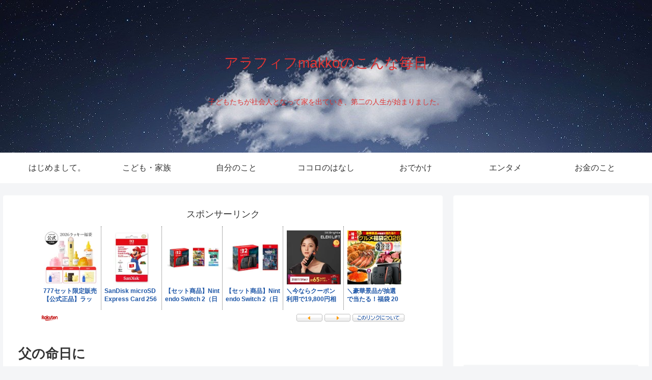

--- FILE ---
content_type: text/html; charset=utf-8
request_url: https://www.google.com/recaptcha/api2/anchor?ar=1&k=6Lfc-5saAAAAAGfO4cDVKkOSWLRJW5Ujzwzat_Hs&co=aHR0cHM6Ly9tYWtrbzI1MjUuY29tOjQ0Mw..&hl=en&v=7gg7H51Q-naNfhmCP3_R47ho&size=invisible&badge=inline&anchor-ms=20000&execute-ms=30000&cb=20vh2dici4w1
body_size: 47992
content:
<!DOCTYPE HTML><html dir="ltr" lang="en"><head><meta http-equiv="Content-Type" content="text/html; charset=UTF-8">
<meta http-equiv="X-UA-Compatible" content="IE=edge">
<title>reCAPTCHA</title>
<style type="text/css">
/* cyrillic-ext */
@font-face {
  font-family: 'Roboto';
  font-style: normal;
  font-weight: 400;
  font-stretch: 100%;
  src: url(//fonts.gstatic.com/s/roboto/v48/KFO7CnqEu92Fr1ME7kSn66aGLdTylUAMa3GUBHMdazTgWw.woff2) format('woff2');
  unicode-range: U+0460-052F, U+1C80-1C8A, U+20B4, U+2DE0-2DFF, U+A640-A69F, U+FE2E-FE2F;
}
/* cyrillic */
@font-face {
  font-family: 'Roboto';
  font-style: normal;
  font-weight: 400;
  font-stretch: 100%;
  src: url(//fonts.gstatic.com/s/roboto/v48/KFO7CnqEu92Fr1ME7kSn66aGLdTylUAMa3iUBHMdazTgWw.woff2) format('woff2');
  unicode-range: U+0301, U+0400-045F, U+0490-0491, U+04B0-04B1, U+2116;
}
/* greek-ext */
@font-face {
  font-family: 'Roboto';
  font-style: normal;
  font-weight: 400;
  font-stretch: 100%;
  src: url(//fonts.gstatic.com/s/roboto/v48/KFO7CnqEu92Fr1ME7kSn66aGLdTylUAMa3CUBHMdazTgWw.woff2) format('woff2');
  unicode-range: U+1F00-1FFF;
}
/* greek */
@font-face {
  font-family: 'Roboto';
  font-style: normal;
  font-weight: 400;
  font-stretch: 100%;
  src: url(//fonts.gstatic.com/s/roboto/v48/KFO7CnqEu92Fr1ME7kSn66aGLdTylUAMa3-UBHMdazTgWw.woff2) format('woff2');
  unicode-range: U+0370-0377, U+037A-037F, U+0384-038A, U+038C, U+038E-03A1, U+03A3-03FF;
}
/* math */
@font-face {
  font-family: 'Roboto';
  font-style: normal;
  font-weight: 400;
  font-stretch: 100%;
  src: url(//fonts.gstatic.com/s/roboto/v48/KFO7CnqEu92Fr1ME7kSn66aGLdTylUAMawCUBHMdazTgWw.woff2) format('woff2');
  unicode-range: U+0302-0303, U+0305, U+0307-0308, U+0310, U+0312, U+0315, U+031A, U+0326-0327, U+032C, U+032F-0330, U+0332-0333, U+0338, U+033A, U+0346, U+034D, U+0391-03A1, U+03A3-03A9, U+03B1-03C9, U+03D1, U+03D5-03D6, U+03F0-03F1, U+03F4-03F5, U+2016-2017, U+2034-2038, U+203C, U+2040, U+2043, U+2047, U+2050, U+2057, U+205F, U+2070-2071, U+2074-208E, U+2090-209C, U+20D0-20DC, U+20E1, U+20E5-20EF, U+2100-2112, U+2114-2115, U+2117-2121, U+2123-214F, U+2190, U+2192, U+2194-21AE, U+21B0-21E5, U+21F1-21F2, U+21F4-2211, U+2213-2214, U+2216-22FF, U+2308-230B, U+2310, U+2319, U+231C-2321, U+2336-237A, U+237C, U+2395, U+239B-23B7, U+23D0, U+23DC-23E1, U+2474-2475, U+25AF, U+25B3, U+25B7, U+25BD, U+25C1, U+25CA, U+25CC, U+25FB, U+266D-266F, U+27C0-27FF, U+2900-2AFF, U+2B0E-2B11, U+2B30-2B4C, U+2BFE, U+3030, U+FF5B, U+FF5D, U+1D400-1D7FF, U+1EE00-1EEFF;
}
/* symbols */
@font-face {
  font-family: 'Roboto';
  font-style: normal;
  font-weight: 400;
  font-stretch: 100%;
  src: url(//fonts.gstatic.com/s/roboto/v48/KFO7CnqEu92Fr1ME7kSn66aGLdTylUAMaxKUBHMdazTgWw.woff2) format('woff2');
  unicode-range: U+0001-000C, U+000E-001F, U+007F-009F, U+20DD-20E0, U+20E2-20E4, U+2150-218F, U+2190, U+2192, U+2194-2199, U+21AF, U+21E6-21F0, U+21F3, U+2218-2219, U+2299, U+22C4-22C6, U+2300-243F, U+2440-244A, U+2460-24FF, U+25A0-27BF, U+2800-28FF, U+2921-2922, U+2981, U+29BF, U+29EB, U+2B00-2BFF, U+4DC0-4DFF, U+FFF9-FFFB, U+10140-1018E, U+10190-1019C, U+101A0, U+101D0-101FD, U+102E0-102FB, U+10E60-10E7E, U+1D2C0-1D2D3, U+1D2E0-1D37F, U+1F000-1F0FF, U+1F100-1F1AD, U+1F1E6-1F1FF, U+1F30D-1F30F, U+1F315, U+1F31C, U+1F31E, U+1F320-1F32C, U+1F336, U+1F378, U+1F37D, U+1F382, U+1F393-1F39F, U+1F3A7-1F3A8, U+1F3AC-1F3AF, U+1F3C2, U+1F3C4-1F3C6, U+1F3CA-1F3CE, U+1F3D4-1F3E0, U+1F3ED, U+1F3F1-1F3F3, U+1F3F5-1F3F7, U+1F408, U+1F415, U+1F41F, U+1F426, U+1F43F, U+1F441-1F442, U+1F444, U+1F446-1F449, U+1F44C-1F44E, U+1F453, U+1F46A, U+1F47D, U+1F4A3, U+1F4B0, U+1F4B3, U+1F4B9, U+1F4BB, U+1F4BF, U+1F4C8-1F4CB, U+1F4D6, U+1F4DA, U+1F4DF, U+1F4E3-1F4E6, U+1F4EA-1F4ED, U+1F4F7, U+1F4F9-1F4FB, U+1F4FD-1F4FE, U+1F503, U+1F507-1F50B, U+1F50D, U+1F512-1F513, U+1F53E-1F54A, U+1F54F-1F5FA, U+1F610, U+1F650-1F67F, U+1F687, U+1F68D, U+1F691, U+1F694, U+1F698, U+1F6AD, U+1F6B2, U+1F6B9-1F6BA, U+1F6BC, U+1F6C6-1F6CF, U+1F6D3-1F6D7, U+1F6E0-1F6EA, U+1F6F0-1F6F3, U+1F6F7-1F6FC, U+1F700-1F7FF, U+1F800-1F80B, U+1F810-1F847, U+1F850-1F859, U+1F860-1F887, U+1F890-1F8AD, U+1F8B0-1F8BB, U+1F8C0-1F8C1, U+1F900-1F90B, U+1F93B, U+1F946, U+1F984, U+1F996, U+1F9E9, U+1FA00-1FA6F, U+1FA70-1FA7C, U+1FA80-1FA89, U+1FA8F-1FAC6, U+1FACE-1FADC, U+1FADF-1FAE9, U+1FAF0-1FAF8, U+1FB00-1FBFF;
}
/* vietnamese */
@font-face {
  font-family: 'Roboto';
  font-style: normal;
  font-weight: 400;
  font-stretch: 100%;
  src: url(//fonts.gstatic.com/s/roboto/v48/KFO7CnqEu92Fr1ME7kSn66aGLdTylUAMa3OUBHMdazTgWw.woff2) format('woff2');
  unicode-range: U+0102-0103, U+0110-0111, U+0128-0129, U+0168-0169, U+01A0-01A1, U+01AF-01B0, U+0300-0301, U+0303-0304, U+0308-0309, U+0323, U+0329, U+1EA0-1EF9, U+20AB;
}
/* latin-ext */
@font-face {
  font-family: 'Roboto';
  font-style: normal;
  font-weight: 400;
  font-stretch: 100%;
  src: url(//fonts.gstatic.com/s/roboto/v48/KFO7CnqEu92Fr1ME7kSn66aGLdTylUAMa3KUBHMdazTgWw.woff2) format('woff2');
  unicode-range: U+0100-02BA, U+02BD-02C5, U+02C7-02CC, U+02CE-02D7, U+02DD-02FF, U+0304, U+0308, U+0329, U+1D00-1DBF, U+1E00-1E9F, U+1EF2-1EFF, U+2020, U+20A0-20AB, U+20AD-20C0, U+2113, U+2C60-2C7F, U+A720-A7FF;
}
/* latin */
@font-face {
  font-family: 'Roboto';
  font-style: normal;
  font-weight: 400;
  font-stretch: 100%;
  src: url(//fonts.gstatic.com/s/roboto/v48/KFO7CnqEu92Fr1ME7kSn66aGLdTylUAMa3yUBHMdazQ.woff2) format('woff2');
  unicode-range: U+0000-00FF, U+0131, U+0152-0153, U+02BB-02BC, U+02C6, U+02DA, U+02DC, U+0304, U+0308, U+0329, U+2000-206F, U+20AC, U+2122, U+2191, U+2193, U+2212, U+2215, U+FEFF, U+FFFD;
}
/* cyrillic-ext */
@font-face {
  font-family: 'Roboto';
  font-style: normal;
  font-weight: 500;
  font-stretch: 100%;
  src: url(//fonts.gstatic.com/s/roboto/v48/KFO7CnqEu92Fr1ME7kSn66aGLdTylUAMa3GUBHMdazTgWw.woff2) format('woff2');
  unicode-range: U+0460-052F, U+1C80-1C8A, U+20B4, U+2DE0-2DFF, U+A640-A69F, U+FE2E-FE2F;
}
/* cyrillic */
@font-face {
  font-family: 'Roboto';
  font-style: normal;
  font-weight: 500;
  font-stretch: 100%;
  src: url(//fonts.gstatic.com/s/roboto/v48/KFO7CnqEu92Fr1ME7kSn66aGLdTylUAMa3iUBHMdazTgWw.woff2) format('woff2');
  unicode-range: U+0301, U+0400-045F, U+0490-0491, U+04B0-04B1, U+2116;
}
/* greek-ext */
@font-face {
  font-family: 'Roboto';
  font-style: normal;
  font-weight: 500;
  font-stretch: 100%;
  src: url(//fonts.gstatic.com/s/roboto/v48/KFO7CnqEu92Fr1ME7kSn66aGLdTylUAMa3CUBHMdazTgWw.woff2) format('woff2');
  unicode-range: U+1F00-1FFF;
}
/* greek */
@font-face {
  font-family: 'Roboto';
  font-style: normal;
  font-weight: 500;
  font-stretch: 100%;
  src: url(//fonts.gstatic.com/s/roboto/v48/KFO7CnqEu92Fr1ME7kSn66aGLdTylUAMa3-UBHMdazTgWw.woff2) format('woff2');
  unicode-range: U+0370-0377, U+037A-037F, U+0384-038A, U+038C, U+038E-03A1, U+03A3-03FF;
}
/* math */
@font-face {
  font-family: 'Roboto';
  font-style: normal;
  font-weight: 500;
  font-stretch: 100%;
  src: url(//fonts.gstatic.com/s/roboto/v48/KFO7CnqEu92Fr1ME7kSn66aGLdTylUAMawCUBHMdazTgWw.woff2) format('woff2');
  unicode-range: U+0302-0303, U+0305, U+0307-0308, U+0310, U+0312, U+0315, U+031A, U+0326-0327, U+032C, U+032F-0330, U+0332-0333, U+0338, U+033A, U+0346, U+034D, U+0391-03A1, U+03A3-03A9, U+03B1-03C9, U+03D1, U+03D5-03D6, U+03F0-03F1, U+03F4-03F5, U+2016-2017, U+2034-2038, U+203C, U+2040, U+2043, U+2047, U+2050, U+2057, U+205F, U+2070-2071, U+2074-208E, U+2090-209C, U+20D0-20DC, U+20E1, U+20E5-20EF, U+2100-2112, U+2114-2115, U+2117-2121, U+2123-214F, U+2190, U+2192, U+2194-21AE, U+21B0-21E5, U+21F1-21F2, U+21F4-2211, U+2213-2214, U+2216-22FF, U+2308-230B, U+2310, U+2319, U+231C-2321, U+2336-237A, U+237C, U+2395, U+239B-23B7, U+23D0, U+23DC-23E1, U+2474-2475, U+25AF, U+25B3, U+25B7, U+25BD, U+25C1, U+25CA, U+25CC, U+25FB, U+266D-266F, U+27C0-27FF, U+2900-2AFF, U+2B0E-2B11, U+2B30-2B4C, U+2BFE, U+3030, U+FF5B, U+FF5D, U+1D400-1D7FF, U+1EE00-1EEFF;
}
/* symbols */
@font-face {
  font-family: 'Roboto';
  font-style: normal;
  font-weight: 500;
  font-stretch: 100%;
  src: url(//fonts.gstatic.com/s/roboto/v48/KFO7CnqEu92Fr1ME7kSn66aGLdTylUAMaxKUBHMdazTgWw.woff2) format('woff2');
  unicode-range: U+0001-000C, U+000E-001F, U+007F-009F, U+20DD-20E0, U+20E2-20E4, U+2150-218F, U+2190, U+2192, U+2194-2199, U+21AF, U+21E6-21F0, U+21F3, U+2218-2219, U+2299, U+22C4-22C6, U+2300-243F, U+2440-244A, U+2460-24FF, U+25A0-27BF, U+2800-28FF, U+2921-2922, U+2981, U+29BF, U+29EB, U+2B00-2BFF, U+4DC0-4DFF, U+FFF9-FFFB, U+10140-1018E, U+10190-1019C, U+101A0, U+101D0-101FD, U+102E0-102FB, U+10E60-10E7E, U+1D2C0-1D2D3, U+1D2E0-1D37F, U+1F000-1F0FF, U+1F100-1F1AD, U+1F1E6-1F1FF, U+1F30D-1F30F, U+1F315, U+1F31C, U+1F31E, U+1F320-1F32C, U+1F336, U+1F378, U+1F37D, U+1F382, U+1F393-1F39F, U+1F3A7-1F3A8, U+1F3AC-1F3AF, U+1F3C2, U+1F3C4-1F3C6, U+1F3CA-1F3CE, U+1F3D4-1F3E0, U+1F3ED, U+1F3F1-1F3F3, U+1F3F5-1F3F7, U+1F408, U+1F415, U+1F41F, U+1F426, U+1F43F, U+1F441-1F442, U+1F444, U+1F446-1F449, U+1F44C-1F44E, U+1F453, U+1F46A, U+1F47D, U+1F4A3, U+1F4B0, U+1F4B3, U+1F4B9, U+1F4BB, U+1F4BF, U+1F4C8-1F4CB, U+1F4D6, U+1F4DA, U+1F4DF, U+1F4E3-1F4E6, U+1F4EA-1F4ED, U+1F4F7, U+1F4F9-1F4FB, U+1F4FD-1F4FE, U+1F503, U+1F507-1F50B, U+1F50D, U+1F512-1F513, U+1F53E-1F54A, U+1F54F-1F5FA, U+1F610, U+1F650-1F67F, U+1F687, U+1F68D, U+1F691, U+1F694, U+1F698, U+1F6AD, U+1F6B2, U+1F6B9-1F6BA, U+1F6BC, U+1F6C6-1F6CF, U+1F6D3-1F6D7, U+1F6E0-1F6EA, U+1F6F0-1F6F3, U+1F6F7-1F6FC, U+1F700-1F7FF, U+1F800-1F80B, U+1F810-1F847, U+1F850-1F859, U+1F860-1F887, U+1F890-1F8AD, U+1F8B0-1F8BB, U+1F8C0-1F8C1, U+1F900-1F90B, U+1F93B, U+1F946, U+1F984, U+1F996, U+1F9E9, U+1FA00-1FA6F, U+1FA70-1FA7C, U+1FA80-1FA89, U+1FA8F-1FAC6, U+1FACE-1FADC, U+1FADF-1FAE9, U+1FAF0-1FAF8, U+1FB00-1FBFF;
}
/* vietnamese */
@font-face {
  font-family: 'Roboto';
  font-style: normal;
  font-weight: 500;
  font-stretch: 100%;
  src: url(//fonts.gstatic.com/s/roboto/v48/KFO7CnqEu92Fr1ME7kSn66aGLdTylUAMa3OUBHMdazTgWw.woff2) format('woff2');
  unicode-range: U+0102-0103, U+0110-0111, U+0128-0129, U+0168-0169, U+01A0-01A1, U+01AF-01B0, U+0300-0301, U+0303-0304, U+0308-0309, U+0323, U+0329, U+1EA0-1EF9, U+20AB;
}
/* latin-ext */
@font-face {
  font-family: 'Roboto';
  font-style: normal;
  font-weight: 500;
  font-stretch: 100%;
  src: url(//fonts.gstatic.com/s/roboto/v48/KFO7CnqEu92Fr1ME7kSn66aGLdTylUAMa3KUBHMdazTgWw.woff2) format('woff2');
  unicode-range: U+0100-02BA, U+02BD-02C5, U+02C7-02CC, U+02CE-02D7, U+02DD-02FF, U+0304, U+0308, U+0329, U+1D00-1DBF, U+1E00-1E9F, U+1EF2-1EFF, U+2020, U+20A0-20AB, U+20AD-20C0, U+2113, U+2C60-2C7F, U+A720-A7FF;
}
/* latin */
@font-face {
  font-family: 'Roboto';
  font-style: normal;
  font-weight: 500;
  font-stretch: 100%;
  src: url(//fonts.gstatic.com/s/roboto/v48/KFO7CnqEu92Fr1ME7kSn66aGLdTylUAMa3yUBHMdazQ.woff2) format('woff2');
  unicode-range: U+0000-00FF, U+0131, U+0152-0153, U+02BB-02BC, U+02C6, U+02DA, U+02DC, U+0304, U+0308, U+0329, U+2000-206F, U+20AC, U+2122, U+2191, U+2193, U+2212, U+2215, U+FEFF, U+FFFD;
}
/* cyrillic-ext */
@font-face {
  font-family: 'Roboto';
  font-style: normal;
  font-weight: 900;
  font-stretch: 100%;
  src: url(//fonts.gstatic.com/s/roboto/v48/KFO7CnqEu92Fr1ME7kSn66aGLdTylUAMa3GUBHMdazTgWw.woff2) format('woff2');
  unicode-range: U+0460-052F, U+1C80-1C8A, U+20B4, U+2DE0-2DFF, U+A640-A69F, U+FE2E-FE2F;
}
/* cyrillic */
@font-face {
  font-family: 'Roboto';
  font-style: normal;
  font-weight: 900;
  font-stretch: 100%;
  src: url(//fonts.gstatic.com/s/roboto/v48/KFO7CnqEu92Fr1ME7kSn66aGLdTylUAMa3iUBHMdazTgWw.woff2) format('woff2');
  unicode-range: U+0301, U+0400-045F, U+0490-0491, U+04B0-04B1, U+2116;
}
/* greek-ext */
@font-face {
  font-family: 'Roboto';
  font-style: normal;
  font-weight: 900;
  font-stretch: 100%;
  src: url(//fonts.gstatic.com/s/roboto/v48/KFO7CnqEu92Fr1ME7kSn66aGLdTylUAMa3CUBHMdazTgWw.woff2) format('woff2');
  unicode-range: U+1F00-1FFF;
}
/* greek */
@font-face {
  font-family: 'Roboto';
  font-style: normal;
  font-weight: 900;
  font-stretch: 100%;
  src: url(//fonts.gstatic.com/s/roboto/v48/KFO7CnqEu92Fr1ME7kSn66aGLdTylUAMa3-UBHMdazTgWw.woff2) format('woff2');
  unicode-range: U+0370-0377, U+037A-037F, U+0384-038A, U+038C, U+038E-03A1, U+03A3-03FF;
}
/* math */
@font-face {
  font-family: 'Roboto';
  font-style: normal;
  font-weight: 900;
  font-stretch: 100%;
  src: url(//fonts.gstatic.com/s/roboto/v48/KFO7CnqEu92Fr1ME7kSn66aGLdTylUAMawCUBHMdazTgWw.woff2) format('woff2');
  unicode-range: U+0302-0303, U+0305, U+0307-0308, U+0310, U+0312, U+0315, U+031A, U+0326-0327, U+032C, U+032F-0330, U+0332-0333, U+0338, U+033A, U+0346, U+034D, U+0391-03A1, U+03A3-03A9, U+03B1-03C9, U+03D1, U+03D5-03D6, U+03F0-03F1, U+03F4-03F5, U+2016-2017, U+2034-2038, U+203C, U+2040, U+2043, U+2047, U+2050, U+2057, U+205F, U+2070-2071, U+2074-208E, U+2090-209C, U+20D0-20DC, U+20E1, U+20E5-20EF, U+2100-2112, U+2114-2115, U+2117-2121, U+2123-214F, U+2190, U+2192, U+2194-21AE, U+21B0-21E5, U+21F1-21F2, U+21F4-2211, U+2213-2214, U+2216-22FF, U+2308-230B, U+2310, U+2319, U+231C-2321, U+2336-237A, U+237C, U+2395, U+239B-23B7, U+23D0, U+23DC-23E1, U+2474-2475, U+25AF, U+25B3, U+25B7, U+25BD, U+25C1, U+25CA, U+25CC, U+25FB, U+266D-266F, U+27C0-27FF, U+2900-2AFF, U+2B0E-2B11, U+2B30-2B4C, U+2BFE, U+3030, U+FF5B, U+FF5D, U+1D400-1D7FF, U+1EE00-1EEFF;
}
/* symbols */
@font-face {
  font-family: 'Roboto';
  font-style: normal;
  font-weight: 900;
  font-stretch: 100%;
  src: url(//fonts.gstatic.com/s/roboto/v48/KFO7CnqEu92Fr1ME7kSn66aGLdTylUAMaxKUBHMdazTgWw.woff2) format('woff2');
  unicode-range: U+0001-000C, U+000E-001F, U+007F-009F, U+20DD-20E0, U+20E2-20E4, U+2150-218F, U+2190, U+2192, U+2194-2199, U+21AF, U+21E6-21F0, U+21F3, U+2218-2219, U+2299, U+22C4-22C6, U+2300-243F, U+2440-244A, U+2460-24FF, U+25A0-27BF, U+2800-28FF, U+2921-2922, U+2981, U+29BF, U+29EB, U+2B00-2BFF, U+4DC0-4DFF, U+FFF9-FFFB, U+10140-1018E, U+10190-1019C, U+101A0, U+101D0-101FD, U+102E0-102FB, U+10E60-10E7E, U+1D2C0-1D2D3, U+1D2E0-1D37F, U+1F000-1F0FF, U+1F100-1F1AD, U+1F1E6-1F1FF, U+1F30D-1F30F, U+1F315, U+1F31C, U+1F31E, U+1F320-1F32C, U+1F336, U+1F378, U+1F37D, U+1F382, U+1F393-1F39F, U+1F3A7-1F3A8, U+1F3AC-1F3AF, U+1F3C2, U+1F3C4-1F3C6, U+1F3CA-1F3CE, U+1F3D4-1F3E0, U+1F3ED, U+1F3F1-1F3F3, U+1F3F5-1F3F7, U+1F408, U+1F415, U+1F41F, U+1F426, U+1F43F, U+1F441-1F442, U+1F444, U+1F446-1F449, U+1F44C-1F44E, U+1F453, U+1F46A, U+1F47D, U+1F4A3, U+1F4B0, U+1F4B3, U+1F4B9, U+1F4BB, U+1F4BF, U+1F4C8-1F4CB, U+1F4D6, U+1F4DA, U+1F4DF, U+1F4E3-1F4E6, U+1F4EA-1F4ED, U+1F4F7, U+1F4F9-1F4FB, U+1F4FD-1F4FE, U+1F503, U+1F507-1F50B, U+1F50D, U+1F512-1F513, U+1F53E-1F54A, U+1F54F-1F5FA, U+1F610, U+1F650-1F67F, U+1F687, U+1F68D, U+1F691, U+1F694, U+1F698, U+1F6AD, U+1F6B2, U+1F6B9-1F6BA, U+1F6BC, U+1F6C6-1F6CF, U+1F6D3-1F6D7, U+1F6E0-1F6EA, U+1F6F0-1F6F3, U+1F6F7-1F6FC, U+1F700-1F7FF, U+1F800-1F80B, U+1F810-1F847, U+1F850-1F859, U+1F860-1F887, U+1F890-1F8AD, U+1F8B0-1F8BB, U+1F8C0-1F8C1, U+1F900-1F90B, U+1F93B, U+1F946, U+1F984, U+1F996, U+1F9E9, U+1FA00-1FA6F, U+1FA70-1FA7C, U+1FA80-1FA89, U+1FA8F-1FAC6, U+1FACE-1FADC, U+1FADF-1FAE9, U+1FAF0-1FAF8, U+1FB00-1FBFF;
}
/* vietnamese */
@font-face {
  font-family: 'Roboto';
  font-style: normal;
  font-weight: 900;
  font-stretch: 100%;
  src: url(//fonts.gstatic.com/s/roboto/v48/KFO7CnqEu92Fr1ME7kSn66aGLdTylUAMa3OUBHMdazTgWw.woff2) format('woff2');
  unicode-range: U+0102-0103, U+0110-0111, U+0128-0129, U+0168-0169, U+01A0-01A1, U+01AF-01B0, U+0300-0301, U+0303-0304, U+0308-0309, U+0323, U+0329, U+1EA0-1EF9, U+20AB;
}
/* latin-ext */
@font-face {
  font-family: 'Roboto';
  font-style: normal;
  font-weight: 900;
  font-stretch: 100%;
  src: url(//fonts.gstatic.com/s/roboto/v48/KFO7CnqEu92Fr1ME7kSn66aGLdTylUAMa3KUBHMdazTgWw.woff2) format('woff2');
  unicode-range: U+0100-02BA, U+02BD-02C5, U+02C7-02CC, U+02CE-02D7, U+02DD-02FF, U+0304, U+0308, U+0329, U+1D00-1DBF, U+1E00-1E9F, U+1EF2-1EFF, U+2020, U+20A0-20AB, U+20AD-20C0, U+2113, U+2C60-2C7F, U+A720-A7FF;
}
/* latin */
@font-face {
  font-family: 'Roboto';
  font-style: normal;
  font-weight: 900;
  font-stretch: 100%;
  src: url(//fonts.gstatic.com/s/roboto/v48/KFO7CnqEu92Fr1ME7kSn66aGLdTylUAMa3yUBHMdazQ.woff2) format('woff2');
  unicode-range: U+0000-00FF, U+0131, U+0152-0153, U+02BB-02BC, U+02C6, U+02DA, U+02DC, U+0304, U+0308, U+0329, U+2000-206F, U+20AC, U+2122, U+2191, U+2193, U+2212, U+2215, U+FEFF, U+FFFD;
}

</style>
<link rel="stylesheet" type="text/css" href="https://www.gstatic.com/recaptcha/releases/7gg7H51Q-naNfhmCP3_R47ho/styles__ltr.css">
<script nonce="Dd9gCEi34T-lWE6c3MGckg" type="text/javascript">window['__recaptcha_api'] = 'https://www.google.com/recaptcha/api2/';</script>
<script type="text/javascript" src="https://www.gstatic.com/recaptcha/releases/7gg7H51Q-naNfhmCP3_R47ho/recaptcha__en.js" nonce="Dd9gCEi34T-lWE6c3MGckg">
      
    </script></head>
<body><div id="rc-anchor-alert" class="rc-anchor-alert"></div>
<input type="hidden" id="recaptcha-token" value="[base64]">
<script type="text/javascript" nonce="Dd9gCEi34T-lWE6c3MGckg">
      recaptcha.anchor.Main.init("[\x22ainput\x22,[\x22bgdata\x22,\x22\x22,\[base64]/[base64]/[base64]/[base64]/cjw8ejpyPj4+eil9Y2F0Y2gobCl7dGhyb3cgbDt9fSxIPWZ1bmN0aW9uKHcsdCx6KXtpZih3PT0xOTR8fHc9PTIwOCl0LnZbd10/dC52W3ddLmNvbmNhdCh6KTp0LnZbd109b2Yoeix0KTtlbHNle2lmKHQuYkImJnchPTMxNylyZXR1cm47dz09NjZ8fHc9PTEyMnx8dz09NDcwfHx3PT00NHx8dz09NDE2fHx3PT0zOTd8fHc9PTQyMXx8dz09Njh8fHc9PTcwfHx3PT0xODQ/[base64]/[base64]/[base64]/bmV3IGRbVl0oSlswXSk6cD09Mj9uZXcgZFtWXShKWzBdLEpbMV0pOnA9PTM/bmV3IGRbVl0oSlswXSxKWzFdLEpbMl0pOnA9PTQ/[base64]/[base64]/[base64]/[base64]\x22,\[base64]\x22,\x22wqwmwrk8w7JARsO5ZhBUCj4Ww6DDvw/[base64]/[base64]/NsK+w5bCisKOwqzCqQ4VM8K+cHxHw4pAwr5Owpwgw7pIw7XDgE49McOmwqJWw7JCJU0nwo/DqCvDicK/[base64]/Cs8K/LsKdwopQwovCtMK0X8OKSCwTwqw8YMKswoTCmR7Cl8OiccOGd0DDp3dUKsOUwpM6w73Dh8OKGERcJUNFwqR2wrkGD8K9w7IdwpXDhE1zwpnCnmlkwpHCji1KV8Otw7TDlcKzw6/DtQpNC3bCrcOYXhZ9YsK3Gw7Ci3vCgsOIanTCjj4BKWfDkyTCmsO8w6bChMOoBlPCvRk/wo/DvQ82woTClsKOwoRcwojCpQdHXznDgMObw5lZOMO7wqLDuEbDqcOkVD3CrktVwqDCpMOkw6EPwoY2GsKzKTx0fsKCwpk/UsOdFcOzwoHCmcOFw5rDkDR4HsKhYcKCbhvDsEQRwqwHwqQubMOUw6XCoSrCpkZEFcKTd8KIwoouPVQyOSEEfcK8wrDCiinDjMKKwrjCqhYpHzcZTR5Xw6oNw6nCnW9KwrzCoxnCnn3DkcOxVcORPMK0wox/[base64]/wp9dR8ObO8KfWcKpdQ/DrlZxdcK3w7Fcw4fDusKrwrbCn8KvFD4ww6weYsONwqPDksOMH8KEPsOVw6Qhw6MWw57DlFDDvMKwOWNFU33DpzjDj356NE05XCLDrwfDoFPCj8OUWBU2QcKGwqjCuFLDlx7DgcKxwoPCs8OjwoJ/[base64]/cMOAwoRuJDtuCcKMQG7CrBrCrcKsw7jCusO3UsOiwp4jw5nDtMK5CwnCicKETMOhZhxaf8OvKETCiSAyw5zDjwzDuFDCmC3DvjjDmHU8wojDii/DvsO4ETwXBcK1wpZpw6kLw7nDoiEqw51vJ8KJSxbCnMK0DcOfbU/Ciw3DiSUMPTclP8OuH8Osw60zw4R2MsOjwrXDq2MtKX7DhcKWwrd5GcOKNF7DusO7wonCvcK0wp1/wp1zFHFvGHnCuSbChEzDpVvCqMK1TMOTWcOcCFvDvMOheg7Dv152fFPDm8KUGMOLwrcmGGgMWcOifMKxwocUWsKzw67DsnABJAPCrCNdwoACwo/CpnLDkAFhw4ZIwo7CuHDCvcKFScKswp3CpAFmworDnQ5LfsKlX2A2w59Hw7Iww7Jnwq53YcOnDsOBdMOjR8OUHMO1w4fDjxzCkHjChsKjwofDj8K3XU/DoisowrzCqcO/wrHCgcKlEzhpwoUHwpHDoSwDDsO6w5rDmE5Kw49iw6kxFsKXwp/[base64]/BgY0w6fDh8Omw6vClMO7w7Nmw6DCnh5FwqbDkMO+w4/CscOeX1NCGsOvGzLCnsKMQ8ONGwHCowQMw4zClMOWwpvDqcKIw68AesOcAAXDo8O5w60SwrbDrCnDscKbWMOMIcOZA8K9UVljw6tJAsOPc27DjsOIdT3CtmrDnjErdcKAw7YKw4Jcwo9Mw7Rlwrhwwph8IUgqwqpOw7ZTZx/Ds8KiL8ORdcOWHcKzZsOnT17Dlys6w51uflPCn8O8dWIKWcKOBzHCqcKLZMOtwrvCpMKHHgzDl8KLNhXCn8KPw7HCmsOOwooNccKCwoYUOkHCrTDCs2/CiMOgbsKZP8OPU2B5woPCjC8pwo3CqTV2WMOEw4cfBGUZwpnDksO8JsKMAjkxW3jDocKdw5A8w6DDgWPCjV3DhBrDuH5pwp/DkMOyw6sCEsOpw4fCqcKVw6Y+c8K0wovCvcKYb8ORQcO/w6QaRz1iw4/DuFXDlcOxfcOAw4AMwp9OEMOhQ8OlwqYiw4QbSAnCuitww43Cs18Lw7keNy/Cg8OPw5TCu1/CsQZASMObey/CisOAwrvCrsOYwqXCiXAbIcKWwqIubCnCmMOPwpQlPREjw6DCucKYMsOjw4deLijCs8K9woBkwrMQV8Kew4fCvMOGwpnDkcK4Zm3DqVBmOGvDgkVcQQ8dXsOnwrYjWcKFFMOYd8OewpgAVcKhw70pKsKmLMKZRVB/[base64]/DtHVkDBbCsh45w4gww78LY8OnwpjCrcKWw4wGw6bCgyENw7zCi8KEwp7DlGZWwoxbwrwORsKfw7/DoivCmXDDmMOyW8Kow5LDq8KmBsO5w7DCnsO7wp4Zw5pOVxLDusKCCi1MwqXCucOywq3DqMKHwqxRwq/Dv8OYwpEJw6XClMK1wrjCpMOmbxcFTyTDhMKmQcKNdDXCtVsfK1XCg193w7vCkCHCisOEwr4HwrtfXmRnYcKHwosoOXd/[base64]/[base64]/eX8wDcOCNTtJT3bDhMK7RcKDw67DosOjcQ47wqtfXcKXRsO4G8KTPsOgF8KVwqHDt8OEFVTCjRY5w7vCtsK7d8Kmw4Fyw6HDj8O4JiZRQsOLwofCjcO2YzEYCsOZwo5nwr7DnWjCpsO8wqsZf8KLZsOiO8KBwq/DrcO/[base64]/Dl2YXRWjCsVp0W0oHM1HDmkLDrQ7CiiTCu8KeC8OVScKEE8K/O8OLT2MaNBF6PMKeN2UQw5jCssOyJsKrw75qw5IXwpvCm8ObwoYMw4/CvXrCn8KtDMKpwqYgNVM4FwPClAw6AhbDpybCukYKwoVXw6PClzoMYsK3FMK3fcOkw5nDrnZYDWPCrsKxwoQMw5QMwrvCqcOFwr9kW1AoBsKYRMK1w6Jiw5hbw7JXVsOywo1yw5luwroIw6PDm8OtK8K/XQ5ww5HCqcKJKcOZLwjCssK4w4vDtcOywpg2QMKXwrjCiwzDuMOqw73DtMOqZcO7wrnCrsOON8Owwq3DlMOzdMKbwo5sE8KKwp/Cj8OsfcOHCMO0WibDqX8Iwopww7HCocKVGcKUw7HDildHwqLCmcK2wotvRzXCh8KJXsK3wrHCrnzCvwAcwrYswqclw6dgKxPCs3oNwpPDtcKPb8ODG2/Ch8OywrYZw7fDvQhKwrNeHhnCun/CvAZ+wp01woRjw6B3VH/Dk8Kcwqk9aDA9VUgwMFpNSsOXZQ4mwoVcw6nChcOzwoJFGnBMw4EKIi5GwrjDmMOmK2DDk0xmOsKDUDRUeMODwpDDqcK/wroPKMKcbQxmOMOZY8Onw5ctScKWSCTCqMKywrvDkcOoHMO5VjbDqMKpw6DCgSDDvsKCw7Vaw64SwqfDqsK+w4ILECIVBsKjw4krwqvCoBAiwrIIVsO/w7Mkwow0MMOgDsKGw4DDlMOGbsKowowqwqHDnsKFLEo5dcKwcw3ClcO9w5puw75Ew4oVwprDosKjcMKWw5/Cu8OvwpY+cW/[base64]/[base64]/SMKZw6k1w7nDkDFcw6LCgMOVw4vDpgHCrsOBSsOwHXJSOW4deQc+w7tQWcOQO8Ksw43DvMOJw6bDpDTDjMKNDHfCu23CtsOYwr1HFDccwrh5w58dw5zCssOOw5zDg8K/eMOVDWBHw4JKwqBGwpgiw7DDhcO+ShLCssKWTWnCly7DsgTDmsKAwp3Cv8OADcKRSMODw6AsMMONfcOEw4w0I2vDrmfDhMOiw53DmUAfN8K1w50oZlEobDUCw5rCs2vChGMPOFnDtXLCksKyw4fDtcKQw5vDtUR4woDDrHXDssOnw7jDintGw7tqB8O6w6fDkE8Fwp/[base64]/DlsKtw5TCpMK6w68HP17DlcOhOcO6wqHDp3tlwrfCkl1+w6hdw6seM8Oow4A1w5pLw5zCkj1owo7CqcO/a3PCkw8UDD8Sw5BeOMK6fwU2w59mwrnDjcK+McKYTMOsYUDDkcKpNmnCicKYGFgARcOCw6jDrwjDt0sAZMKXUlbDiMKSPDtLUsO/w57CocO6bkM6wp3CgDTDt8KjwrfCt8OJw4M5wofCmBYdw7Rdw5szw6gVTwXCqMK2wow2wodZFx8Mw6kqCsOKw6DDsTpbOcKRDcK/LsO8w4PCjMOrGcKQB8KBw6bCpyvDmF/Cmx/CocOkw7nCqsK1N1DDsUQ8U8OswoPCu0ZCVSx8ekdKO8O0wpUODxIBCGxfw5w8w7ADwqhrM8K8w6U5JMOXwow5wr/[base64]/[base64]/[base64]/w7LDrhnDlsOVw4pkdAHClk5PN1zCi8KJenlpw4HCqcKhDUBgVcOzd1HDhsKvRlrDpcO5w4R6LzlvHsOKYcKIEw41FFnDnyLCkyQKw6fDt8KMwqx2cADCnQpqOcKUw4jCn2/CpjzCqsKifsKgwpYVH8KPF3JOwqZDCMOdJzFPwp/Dn0YbUGgFw7HDjWoCwoI6w4U8Q0AqesK6w7l/w6FXVcKVw7Q0GsKzIsKWGATDpMOcRAAIw6bDnsOoOiVdAAzDn8Kww7xPGm8Lw5QWw7LDiMKme8O4w706w4rDkwXDuMKpwpnDv8OaW8OdRsKjw4LDnsKTU8K4a8KKwrHDgT/[base64]/CuGoTASDCjCfDmsK7aQ/DlsOGwpYtw4gPwoQswqVlXcKXRERfbsOMwoHCqEwyw5HDoMKswp1QdMOHPsO4w5dQwqDCjwjDgMO2w5PCncOVwp56w5rDjMKebwZww5LCgMKAw50TUMOVQigcw4cXb2rDksOEw6NTRcOvZyZKw4rCvHN/[base64]/ChcOuwrUuw4LDksKZwq9+wqY9cMKKJcKVMhhPwqDDs8KnwqfDnWrDoA03woHDlmIKN8ObBmMyw5EPwrxqEhfDl2dxw4RnwpfCgsK7wqPCn1NIM8Kpw57Cp8KmSMOGbsOuw5Amw6XDv8Owf8OjW8ODUsKcbhLCvTlww5jDjcOxw7DDjhbDnsOOw6lkUS/Dunssw6p/egTCtwzDg8KlUXBdS8OULMKHwpHDol5Uw5rCpxzDsSrDvcOcwqIMf2jCu8KrXBt5wq4nwo4bw5/CucK5cyphwoDCoMKew6oMZCHDhMOJw5/Ci05cw4rDjMKAHhprJMO2KcOow6HDthTDlMOqwrPCgsOxOsO8YsKVE8Oqw63CiVHCtUYHwrDCsBUXOh1Yw6M+Q29+worCi0nDscO/MMOfbcOhbMONwq7DjsKnZMOqwq7CncOcfsONw6vDlMKGB2XDqXbDgSbDhUlIcgFHwrjDpSbDp8O6w47CoMK2wp1hP8OQwrN6K2tGwqdrwod1wr7DpwcLw4zCtkoHA8OWw43DscK7Zw/[base64]/[base64]/VMKcVT/[base64]/DlMKSwprCmzXCkGM7w7bDsQBRw7twSQnCocKhwobDnBDCh0TCjMKwwrwcw4NQw4dHwqwAwoHChBAKI8KWTsOVw6fDoS55w6Miwos5IcK6wq3CnCzCscKlNsOFYcKkwqfDmnTDlChBw4/[base64]/wovDgGwhw6MGGMOTZQEdfB3DtsOdeh3CiMO3wpFHwqtJwq7CrcO6w51oe8OZw55fcj/DmMOvw41swr9+ecOswo4CHcO6wr/CqlvDoFTCu8O5wqFWVE0Kw4MhAcKxaWQwwr4TE8KmwqXCoWFVG8KrbcKPVcKAPMOPKQDDsFjDtsKifsKFLmFzw5JTHyTDvsKIwrZtS8ODEcO8wo/DnAvDv03DtwRaK8KJO8KUwrPCsn7CnBRodSjCkSU1w7xtw5piw6jDsHHDmsOEDWDDu8OJw6toRMKuwo7DkHnCpMOUwpUYw5B4d8KQOMO6HcKEZMK7PMOsbUTCnlTChMOnw4/DpzvDrxcYw4gHGXfDgcKLwq3DlMOQbXvDgDDDpsKWw4nCnndPccOvwotbw4HCggfDoMOSw7oMwqkbKGHDqwx/YQfDuMOXccOWIsKfwq3DqjgLacOIwoN0w77Dpihkd8OFwpFhwq/[base64]/DvnZnKSIUw6HCvxkTUh3ClgIcw7DCrDcED8K4SsO3wrHDqUgPwqcYw5fCgMKEw53CuiU9woZXw4lLwpbDvDxyw40DIyA8w6spEsKSwrvDjlUIwr4kLcOdwovDm8Oywo3CoThNTmBXTArCh8KVURLDmDg5VMOSJcKVwosXw5LDtsO1HllMR8KFW8OoVcOzw4U4wp/DosO6HMKRLcOiw7lqUCZIwocjw71EWz5aEkzDtcK7bW7CicKawp/[base64]/O2nCmULDr1F7wr9QZMOSXhttw7Qjwp7DtcO/w5kOd1Y6w6s2Xk3DjMK+QG8VTX9YY1ZLcjZEwp91wofCrQYTw50Cw5oDwpwOw6Qiw4g1wr5ww7fCvxbChzdQw63DomlQAzg0B3szwrdIHXA9fkfCgsOdw6HDrGrDpH/DijzCo2Y1FVEqYsKOwrfDvyFfWsODwqBDwp7CucKAw7BcwpYfOcKWaMOuLRDCrsKbwod9KMKOw4ddwpzCgXfDi8O0Jh3Dpn8AWCfDusOMWcKzw7kxw5nDssOcw5XCgMKHN8OJwoJ0w5fCuTvCicKbwo3CksKww6h0wr5/WnZTwpEINcOAOsOUwokKw4rCmMO6w6MTARjCncO2w7DCpETDm8KFGMKRw5fDqsOxwo7DuMK4w7DDmgoCDX8QOcOHR3HDrAPCkHsuAVY/[base64]/[base64]/DhGLCgMOmw6UOw4hIf0J9wrHDsyIPTMOEwqgzwqfCp8KhIn0aw73Dqx9DwrPDmhZyA3TCtH/[base64]/DoETCsUnDvVrDsMKOHXXDuk0pZsObw4onO8OoRMOdw6lBw7zDhwXCiSsHw5PCkMORw4gHQ8KFPjoGe8OhGFjCtTPDgcOFNAErVsK4bBcqwqJLb0/DmE4TMVDCksONwrMkclPCvxDCqU3DvDQbwrFbwp3DsMKawoPCuMKBw7vDsVXCq8KxBkPCu8OwecKZwpcOPcKxQsOSw6Mtw6otDxjDiQrDlwwabMKJJF/CuA7Dq11Uai5ew40Hwoxgw40IwqzDsjvDh8KIwr4NZMKoJWnCoDQjwoLDpsObWFZ1bsOzGcOFZ3HDtMKQHhVuw40KZsKzd8KmEEVlc8OJw7DDlH9XwpMnwoLCqlXCpxvCpxUkRXLCi8Oiwr/ClcKVSAHCtMOBVQAVTX0Dw7/CjMKwQ8KNPi7DtMOEMxAWQh5awroxScOTwoXCpcOBw5hXX8O+Y2UOwo3DnCNJa8OowrXCjEkOdxxaw7bDrsO+IMOKw57CmQImK8K2Sg/DnRLCklM0w6IqFsO9W8O3w7rCpwjDjk05CcO5wqhET8Oew6XCq8Kowqc8M1MmwqbClcOiWSZ3TgHCrxU8bMOILcKdJl5jw4HDvBrDv8O8fcO0esOjOsOVaMKZFsOzwrF1woprLjLDpSk6PEHDojPDmCIvwpccInNrWxZZFzfChsOOWsO/[base64]/[base64]/CnU0FwqEgwoTCpTpTLEXCjWbCk8KLwqxqwqI7QMKWw7TDryDCosKIwqkEw5HDgcOlwrPCmAbDjMO2w4waZsK3Z3LChsOZwphUYngsw40FS8OTwo/Cp3nCt8OZw5zCiR3CpcO0bnLCtWDCvGPCrhVoJ8KuacK3PsKvUcKaw7tcTMK3bFxjwoRhC8KBw4fDgggCAFFCdkMewpDDj8Kxw7ASWcOyIjtQdjpYUMKrP3tzNzNhJQ5NwqggR8ORw4cowqfDscO9w7xkIQ5qPcOKw6hQwr/[base64]/[base64]/CgcO3ckfCmS/DuQHDjiTCsMKNw40pI8O7wrTCuRbCg8ONYwrDhVE6TiBvTcOgRMOnQBzDiw9aw5E4JXfDo8Kxw4/DkMOSfjkUw5HDgE1RaHPCpsK5wqnCjMOEw4PDncKmw77Dn8Oiw4FeckzCh8K8HUAIFcOIw48Gw5rDucOZwqbDmlLDhsKMwpbCucKnwr0ufMKZcnrCjMKyZMKCa8Ogw57Dhw5Fwq9cwrAQdsK/VEzDk8KYwrvCtkTDpcORwpjCv8OwSzI1w6XClMKuwpzDgElaw6BhU8KJw4UsOMOMwqVwwrsGA3RZW3DDqzwIO0Vdw6tNwrDDu8K1wqfDsyN0wr8WwpQSOg8Kwo/DlcO3X8OXVMKwccOyUW8dwpJ/w57DmEDDtibCtnM1C8KXw6RVMsONwoxawoTDm1PDhFADwoLDscKXw5DCq8OIBcKSw5HDhMOlw6t0fcOqZi5Rw47ClMOTw6vCkGo6WDgnOcKWJ27DkMKoQjjDisKFw6/DuMOgw4zChsOzcsOawqLDlMOlacKTfsKAwp4NDAvCumBBWcO4w6PDhsOtVsOEQcOJw4sVJnjCiUvDtjJEOy1xcwVqe38awq0/w58Hwr3ChsKbGcKGw4rDlQB0EV01WMKLVQ/DosKLw4DDvcK6UVPCkcOyMlLDmcKeJl7DvyVmwq7CqHYYwpLDlzAFBhHDmsOCRl8rTC1Wwr/Dq2ROJiASwoNNOsO/wooMc8KDwrUfw6cIRcOew4jDmWQbwoPDiGbCrMOWXl/[base64]/DksKEw7TDvBfCjMO4w4dEwprDr1rCgcOqLSUBw5jDkjrDgcKXYMKTS8OAGzbCkX9BdsKedMOICj7DocOfw4NGO3vDqkxyGsKfw6vDjMOEGcO+GMK/OMKwwrvDvFTDkCrDo8OzbcKmwpBLwoLDkQl+RU/[base64]/DlXPDi8Oqw6zCk1PCjMO4w63CncKbw6B/CyXDqMKGw73Cj8OpAhZ+LXLDlMOPw7pCccO2VcOtw6sPX8KIw4JEwrrCp8O8w7fDo8KhwpLCn1fDuyPCtXzDpsOiXcK7RcOAUMODwrHDs8OJDnvCiGVHwoM8wp41w6zCk8K/wolfwr7Co1cebGYFwrkywojDkAPCpWdTwpjCoUFYLFzDjSoHw7fCkmvDhsK2HDp8NcODw4PCl8Ksw6IDOMKuw6jCtRXCrADDmV4kw5ozalwvw7hAwoY+w7cNPsKxbQHDrcOeZw7DkjPClyvDosKcZBYww5/CvMOvT37DucKjQsKfwpIldsO/w4FqW3FRciMmwoHCk8OFc8O6w6jDvsOaUcOsw6kOD8KBD1DCiX/[base64]/ChhMjZ8K9Y8KAwrvDscK3Nx3DsMKyFMK7wrLDozDCv0TCrMOIKVo6w7/DuMOXfwYUw55ww7UnDcOfwrZjGsK0wrDDiB3Chgg1P8KFw6LCrSZqw6bCoDxtw4JKw7Rvw4UgKFTDtBXChlzDrcOHY8OUMMK/w4HCjMKKwr80wpDDh8KTP8Osw6t7w7FTVDY9GD80wrfCj8KsOQDCu8KoVMKvL8KgKXbCn8OBwoPDsSoQbSXCisKyesOcwpEEejTDp2pYwofDuxvCrHvDg8O5TsOURHHDmj/CnAzDisObw5HClsOIwprDsx42wpDDncKYIMOAw4RMXMKkV8Kyw6McMMKcwqd/[base64]/DlsKeCAzCoA7DncOKAcKjSVnCucO4wr3DtMODYEHDtVsSwoMyw4zCunpTwpQRTgLDlMKkEcOawpjCjz0uwqcBBDrCjBvCvQMYN8KgFxDDnh/[base64]/DusK/US88TMKWLFnDqgtxwp/[base64]/DvcONw7hATHLDmsKyw77DjcKgw4VTL3vCkQzCjcKoEyNqK8OCQMKfwo7CisOvAQ5/w54ew4jDnMOlTcKYZMO8wqIAXi/Do0I2MMO1w4NNwr7CrMOXTcOlwoTDvHxpZ0jDusOYw6bClzXDpsOVRsOkdMKEHDPCtcO0wpjDgMKXwofDgMKfcxXDsyt3woNwa8K4IMOrSwXCsCElexc3wrzCjFBeVAQ/[base64]/DksOvwqrCn0hjw5gjw6HCl8KiwpHCoWpzUDrDkETDi8KnI8KyEiBvHVsaXMKzwo9VwpXCgyAvw5pww4BNK1NKw7o1RgLCu3/DhzxgwrVJw5TCoMK6P8KTJh88wp7CkcOQNS5RwoorwqdeVzrDjcObw7tQa8Kowp3DghgPKsOJwpzDtU9fwohzF8OncF3Ci27Cs8O1w5t6wrXCiMO5wpbCr8KNL3bDksK+w6sPbcOtwpDDqnAOw4A0PR0Kwqpyw4/CmMOrNycVw4hOw5LCnsK/McOQwo9nw7MMXsKlwp4jw4bDv0RADiBHwqVlw7HDmMKxwoLCs01Kw7Z/w5jDiRbDq8OhwoJDSsKLPGXCg2cOL3rDgsKGecK3w4xgR27Cqys8bcOow7fCicKEw7PClcK5wqLCl8OzLAnChcKhacKawobCiBhNJcKAw5zCkcKHwqfCuFnCq8O2FjVYS8OuLcKIaH9ETsOqCwHCrcKZHQEsw6UFI1h4wpjDmcO5w4HDsMOiTj9cwrdVwrc5w7/[base64]/DgALClMKKZXfCvwcSG8Kcw5fDnSwZKBXCiMKKw74NQ1cxw5jCjxjDlB5+AkA3w4TCqQE2cW5ebzPCs0R/w7PDolPDgBfDk8Kmwp3CmV4UwpdjdMOZw4/Du8KOwq3DlBsKw6t+w57DicKEE0BewpPCtMOawq7CgEbCosO3OxpSwopRaQk7w6nDgi0cw4Acw7wpRcO/UWMjwqpyCMOfw6gnJsKxwrjDlcOlwo4yw7TCisOHFcOew5LCpsOUYsOnEcONwoU2w4TCmh0PSAnCkihQRiDDjMK3wqrDtsOrw5nCgMOzwozChWtAw6bCmMKsw7/Dm2JLacOBJWs2TR3DnDrDrRrCnMKVbcKmbgs9U8OawpxbCsK/LcK3w60IG8OMw4HDs8KBwqE+GmsiZEINwq7Dil1bPcObZ3nDrMKbXlbDrz7Dh8K/w5EJw4LDosO/woMDccKgw4cJwovCuGTDtsOEwrEPesOdWEHCm8OHbitzwotzGUXDuMKdw5bDgsOywqlfVsKYI3gjw4k/wpUuw7LCiHgZEcOfw5zDtsOPw5/ClcORwq3DmB4ewoTCqcORw75oKsOmwrhnwo7CsUjDncKZw5HCiCIqw5l7wovChF/CuMO/wq5AUsOcwqHCpcOldVDDlD1BwrXCpDNWdMOZwrQhfl7CjsK1XX/DsMOWbsKWG8OqPcK2O1rChMOhwo7Cs8Kbw4HCuQxEw64iw7F2woUJbcO+wrw1CnvCjsOHRkjCuAEPDBkWYCHDkMKxw7zCksOUwrHDt1TDk1FBLzXDlzlTTsKmw4zDs8Kew43DtcOWWsO7bwfCgsKmw5BcwpV/UcKlCcOfV8KKwqpDXg5PNsKPWsOow7fCrGtTLUfDtMOfJjROWMOrUcO8ABV5NcKFw7RBw5AVTXfCmDYcwp7DmGwOIhZBw4/DusO7wokHVQ/DtcOJwqY/U1Vyw6YGw7tHJMKQYnbCk8OLwpnCuyklTMOuwqw9wqgzeMKVB8O+w69mVE4hA8KgwrDCpS/[base64]/CkrCi8K3GMOUwp9nw4dSwq54MsKlwpxVUcOpFDJhwp94w5fDhDHDp28wIXnCsnnDky1Kw6Q/wofCi142w7XDhcK6woEwFFLDijPDrsOyD2jDlMOswqI+bMOYwrbDjmMmw5VKw6TDkMKPw59dw5MPBwrCkhQ4wpBcwrDDu8OzPE/CvikjCE/Ci8O9wrkfwqTChQLDqcKzw6jCmsKGJFcHwqBfw6QdEcO6a8Kdw4/CvcO4wpbCi8OKwqIkKF7CuFNQNnBow4xWH8KBw5V7wq90woXDksK2QsODHhTCtiXDgWTCgMKvfWQ+w7LCr8KPfxfDokU8wqjCtsKqw5LDg3swwpAbLm/CjcOnwrRHwrlRw5k9w6jDnmjDgsKRPHvCg1hVRynDhcO5w5/CvsK0UFtHw4DDpMOcwpdAw7VAw4UdBWTDuBTDi8OTwqHDmMOHwqslw77CvxjClAIdwqbCv8K1cWlaw7Imw6bCqzEDWcOAc8ObCsOVUsK+w6bDvHbDr8Kww6fDt1tPLsKbCcKiA0vDvBdoQMKRWMKOwpfDpVY9cgLDpcKiwq/DocKOwo4DJwXDp1HCgUQkEldgwp5RG8O9w5jCrMKSwqrCp8Omw7rCnMKqM8Kvw4wVFcKjIjUDZlvCh8Opw7Y/wqEWw75yRMOAwo3CjBdGw7l5fUtkwp53wpV2A8KJSsOIw6/CscOjw4oOw5LCrsOww6nCrcOnXGrDulzDpk07dBMhAmXCo8OjRsKyRMKHEsOGOcOKZ8OSMcKuw4nDogxyeMKldj5bw7TCnkTClMORwqnDoSfDtQt6w4kdwrTDp3RbwqjDp8KKwqfDtzzDhnDDiWXCgEwjw7LCoE0RO8KOZDLDicOIGcKEw6rDlBUWQcKSPmvCjV/ClykQw55ow63CjyTCgl7DrVLCtk15VcKwIsKeK8K9RCHDvMO3wogew5PDvcOyw4vCt8OVwpXCgsOtwrnDn8OowoI9SFBTZijCrsKOOE5awqAGw5kCwp7CpxHCgsO/[base64]/[base64]/JsKVwoXCrsOkA8KXw5MpCsKYwrtpQmnCqxXCtMORbsKoNcOywrLDk0MPWMOyDMKuw7xAwoNmw7tgwoBHIsKWIXXDh1RJw7o2JGJyLk/ClcKkwrQQd8OPw4HDpsOTwpdQZDxHGsOmw7QCw7ECJ0AuQ0DChcKsQ23CrsOGw5oLAirDrsOowqXCqnbCjB/[base64]/wqI1ClfDmMK9NMONfcKLw6PDscKfw53DgSHChVpKw7/[base64]/w5rCsw84AAwQw7LCq04gwrYzw4Imw6DCjMOrw7TCjnA7w4sLPcKbPcO6EsKzYMK5a1jCjw5eLABIwr3Cp8OGeMOVICbClMKsA8OdwrFGw53CoCrDnMO3w4XDqTHCqMK2w6HCjwXDiDXCjsOewoDCnMKWBsOUScKdw6BCZ8KawodVw7/CjcKzVsOLwrXDh1JxwqrCtRcQw496wqTCkx0Uwo7DscKIw4ZbLsKUR8O/[base64]/[base64]/DkMOPw7Nkw5nDt0hCw4DDnsKGw4zCucKpw6zDrTwYwqJNw4vDiMOrwqDDlkbCosORw5FYCAAsGFTDjlxUcDHDqBjDuyxmdsKQwofCpnHCk3FqJsKAw7x+C8KfNkDCrcKYwodNN8OFDlHCocK/wonDk8OcwpbCkRzDm0hDQFIaw4LDrsK5McOVfBNVJcOIw7sjw6rCsMOTwrfDscKKwpjDlsK7JXXCpHwgwplLwovDmcKnbDXCsCJAwoQ0w5/[base64]/WVQjKDzDkcOhw50yw63DuDttw6MYeRMlcsO8wqANBcOVOGVQwqXDucKEwo8LwoABwpEKO8O0wpzCs8OBP8O8SkRSwq/Ci8Kvw4jDmG3CnB/DvcKiY8OREF0Mw5TCocKxwqkzRHMyw63DvXnCusKnU8KLwpYTYijDumHCsTkXw51/ID88w6JTw4nCoMKrJ3rDrnjCo8O+OQDChj3CusOpwrR6wo7DuMOPCnjCr2kaK2DDicK6wqbCpcO6w4dYEsOGTsKPwp1AJjYWO8OPw4EHwoMNTk9lCWknIsOAwo49WwlRdmbDuMK7f8O6wrHCiR7DuMKnGxjClU3Dk1BVUcKyw5Ejw4/[base64]/DjsKJGjMeMMKmc29NwqI1w5nDlsOLwrbCt37CjXcgw7tdPMKSHMOKUMOfwo0/[base64]/[base64]/DvcKqVsKmwr/Dq0liXcK7PsOefsKdMcOrw6XCvlrCucKVd0IowrpLJ8OrEVUzXMKpIcOZwq7DpsKkw6XCncOiTcK4fxBDw4jCj8KTw7x6wqDCpV/Cn8OkwpvCsA3ClBXDmUkrw6TCuRF1w5/CihnDmnE7wqLDtHDCnsORVF3CmMOmwqhyK8KGHGMpMsKuw7Qnw7HDpsK1w5rCrS4cfcOUw6XDnsKxwoxcwrQzdMKudg/Dg0nDkcONwr/Dn8KmwoR9wpfDvVfClDjClMOkw7R5QWNgTETChFrCmAHCi8O4wqTCjsO/DMOuNcO0wpgIAsKMwolvw4VnwrROwrpoB8Ktw4LDiB3Cl8KYSUsfIsKzwqTDkQF0wodPZcKMHsOpUHbCuV9Qf0XCh2lqw6IqJsKrCcKUwrvDlXPCg2XDicKpccKowovCq1/DtUrChGPCjwxoHMOGwpnCmCMrwr9hw5LClHl/AmsUBQ0ZwqDDsjnDmcKFXxHCusKeTRdgwrQ8wotswqdYwpLDtE8Pw7jDrCfCrcOZfn3CpCgjwpzCqTp8IGDCmGY2UMOtNV7DhVh2wonDlsK1w4UGb1bDjG4VGcO9JsOtwqnDiynCi1/DjcOWAMKTw4/Dh8Oqw7p4ABLDt8KmYcOhw6tHdsOMw7E7wpLCq8KqO8OVw70ow6h/S8ODbmjCg8O3wpUJw7jDuMKxw6vDu8OXEk/DqsKYO1HCmQ7CrlTCqMKpw7QKSsOfVUBnCxUiFxQuw4HCnTcAwqjDmkLDq8K4wqMhw4/CqVY9PxvDgGQnU2/CmjQdw7gqKxTDpsO+wpvCtBJWw4ZDw5DDncKbwp/Ch0fCtcONwoEAwqPDuMOoZsKeCQAAw59vHcKWU8KubSxqYcK8wrfCixnDl1Raw5FULcKFwrHDgsOdw6Mca8Onw4rCo3TCu1ovcGU0w7B/[base64]/CgVsHwrh/ScKTw4ZkMyFyHzJfwpxIwoAkwoLClmFRdMKpWsKOf8OHw4rDl1h+D8OuwoPCnsKgwo7Cu8Kiw5DDpVlwwpxuVA7DisKOw7BLGsK7XGhqwoo8T8Okwo3Cqn0Rw6HCgVbDh8O8w50ZFS/DqMKdwqJ+ZjHDiMOWJsOWTsOzw78hw7IhBw3Dn8OpDsOEOsKwLWPDo0slw5bCr8ORKEHCsn3CuihZw4bChSEEesOjPsOXwojCi3wrwrXDq27DrkDChVLDqHLCnRHDnMKfwr0SW8KYXljDpxTCgsOAXMO1dFDDuljCimDDsSLCqsK6PwdNwq0Gw6rCp8KqwrfDm2/[base64]/ZMOSw4fCvcOtA2x/NMO9wppewo/DicOOHxvCkx/CiMK2w7Mpwq/[base64]/[base64]/DmsOewrzCp8OwKXjDu8OAIXTDmsKkw7zChcKAT07Cv8KpbcKJw6svwqjCvcKcTT3ChHB+IMK/wq/Crh7Clz9CT2TDjcKPZ3PChifCjcOTOQEEOlvCpRLCjcKYXDzDl1/[base64]/Cv8OYE8OywrYjPEjCvcOoFcKhTsKLX8OQdMObCsKbw4HCoEJew6F4UnINwrd/wp0SNHQ4IsKrLcOOw7zDksKpNkjCsWsUUAfClR7CkkvDvcKCfsKnRE/ChwBHT8OGwrzDr8Kkw5EmfkplwpM8eS/Ch21JwqhYw7NcwqXCsn/DncOCwoPDjkXDkE9cwq7DosK+e8OIMF/DpMKJw4g3wrnDo0grU8KSNcKvwpYAw54/wr51I8K/TiU/wovDoMKkw4bCu2PDi8KcwpUKw5cMc0wiwo5NMXdqeMKDwrnDuBnCp8KyIMOuwpl1woTDtxxIwpvDi8KIwoFsBMO+e8KBwoQ9w6bDlcKkWsKsEAhaw5AYwpTCncK1McOUwoTCp8KrwoXCnFUdOcKbwplGZTtPwo/CthfDpB7CkcK9SmjDvirCn8KPFDdcXRgdYsKuw6l6w79YERLDo0pnw5HDjApuwqjCpS/CqsKQWwZ4w5lJSEArwp9Pa8KNLcK4w6JrUMO8GirCqUtRNj/DmsOKDMKXd1cSVx3Dv8OOPUnCsmDCvGTDvH0vwpbDrMOodsOUw7/DhMKrw4vDnE48w7vCuDLDtCbDm151woUZwq/Du8O/wrfDusOjRMKPw6HCjcKjwpjCvHkjb0rDqMK7S8KWwrF0cSVCwqxiVHrDisO/wqvDnsOOBwfCmCjDg3/Cg8OpwoIIQgXDg8OSw653w4zDjlwABcK+w7M6LgLDiHB6w6zCjsOBHsOUUsOFw4cGS8OTw7/DrsOZw7drb8KIwpTDnxtWScKIwqLCpUPCmsKICXJOZsO8EcK+w4pVG8KIwpg1VHk/w74Awok9w6HDkQjDqsKpB3ciw5QOw7MDw5kpw6dDIcKbRcK/[base64]/[base64]/DoEwHw43DssORDsOhw5nDoz/[base64]/OD7DrE7Cun0IOQ0fc8Orw7LCjBZowrsEOm13wrtDORnDvQzCmcOMNQFaa8OVLsOMwpkgwo7CmMKtXEhew4XDhnxswo0fCMO3b1YYRBd0YcK/wpjDgMOHwrTCh8OUw4Jawp58cxrDvsKtNUrCjm1Swr5hLsKMwrbCn8OZw5PDjsOrw6wawpUew7/[base64]/DgcKrw5rCmCPDusKdw5nCniNbw4RlRMORBi9zbsOaUsOmw7nCvy3CqVIpBUDCtcKpS0R3WUFiw6XDisOlQMOKw6gow7EFXFVRe8KIEsO6\x22],null,[\x22conf\x22,null,\x226Lfc-5saAAAAAGfO4cDVKkOSWLRJW5Ujzwzat_Hs\x22,0,null,null,null,1,[21,125,63,73,95,87,41,43,42,83,102,105,109,121],[-1442069,220],0,null,null,null,null,0,null,0,null,700,1,null,0,\[base64]/tzcYADoGZWF6dTZkEg4Iiv2INxgAOgVNZklJNBoZCAMSFR0U8JfjNw7/vqUGGcSdCRmc4owCGQ\\u003d\\u003d\x22,0,0,null,null,1,null,0,0],\x22https://makko2525.com:443\x22,null,[3,1,3],null,null,null,1,3600,[\x22https://www.google.com/intl/en/policies/privacy/\x22,\x22https://www.google.com/intl/en/policies/terms/\x22],\x22nYkrHmCvIArprLIzJHnuKrLkQt/Ht+Njb0r/bywgrAM\\u003d\x22,1,0,null,1,1767276999062,0,0,[151,198,160,230,199],null,[80],\x22RC-PRpauI438C5A2Q\x22,null,null,null,null,null,\x220dAFcWeA54OS1S93fJ_veLnJXtwzJoOC-glDYBxt1V8i7V2y-tE2MwEKZNJT10sHxq0v0fXb0R2NX-HH49KW68q5goYgRPu9zL_g\x22,1767359798817]");
    </script></body></html>

--- FILE ---
content_type: text/html; charset=utf-8
request_url: https://www.google.com/recaptcha/api2/aframe
body_size: -244
content:
<!DOCTYPE HTML><html><head><meta http-equiv="content-type" content="text/html; charset=UTF-8"></head><body><script nonce="LbUYQYXFGfJ5C9W9RvdQRA">/** Anti-fraud and anti-abuse applications only. See google.com/recaptcha */ try{var clients={'sodar':'https://pagead2.googlesyndication.com/pagead/sodar?'};window.addEventListener("message",function(a){try{if(a.source===window.parent){var b=JSON.parse(a.data);var c=clients[b['id']];if(c){var d=document.createElement('img');d.src=c+b['params']+'&rc='+(localStorage.getItem("rc::a")?sessionStorage.getItem("rc::b"):"");window.document.body.appendChild(d);sessionStorage.setItem("rc::e",parseInt(sessionStorage.getItem("rc::e")||0)+1);localStorage.setItem("rc::h",'1767273404334');}}}catch(b){}});window.parent.postMessage("_grecaptcha_ready", "*");}catch(b){}</script></body></html>